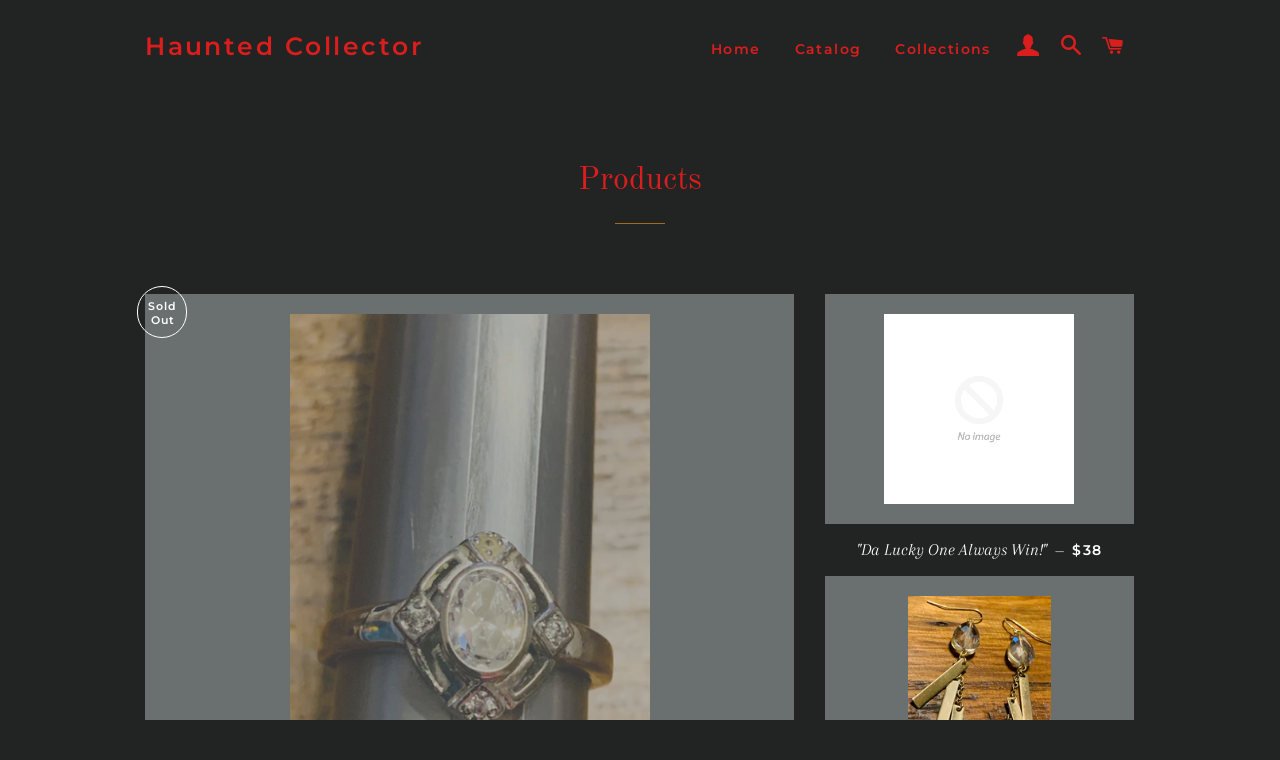

--- FILE ---
content_type: text/html; charset=utf-8
request_url: https://www.hauntedcollector.net/collections/all
body_size: 15253
content:
<!doctype html>
<html class="no-js" lang="en">
<head>

  <!-- Basic page needs ================================================== -->
  <meta charset="utf-8">
  <meta http-equiv="X-UA-Compatible" content="IE=edge,chrome=1">

  

  <!-- Title and description ================================================== -->
  <title>
  Products &ndash; Haunted Collector
  </title>

  

  <!-- Helpers ================================================== -->
  <!-- /snippets/social-meta-tags.liquid -->




<meta property="og:site_name" content="Haunted Collector">
<meta property="og:url" content="https://www.hauntedcollector.net/collections/all">
<meta property="og:title" content="Products">
<meta property="og:type" content="product.group">
<meta property="og:description" content="Haunted Jewelry and Collectibles.  Paranormal Jewelry, Estate Jewelry, Good Luck Jewelry, Love Jewelry.  ">





<meta name="twitter:card" content="summary_large_image">
<meta name="twitter:title" content="Products">
<meta name="twitter:description" content="Haunted Jewelry and Collectibles.  Paranormal Jewelry, Estate Jewelry, Good Luck Jewelry, Love Jewelry.  ">

  <link rel="canonical" href="https://www.hauntedcollector.net/collections/all">
  <meta name="viewport" content="width=device-width,initial-scale=1,shrink-to-fit=no">
  <meta name="theme-color" content="#a26b25">

  <!-- CSS ================================================== -->
  <link href="//www.hauntedcollector.net/cdn/shop/t/2/assets/timber.scss.css?v=20744301600369349751759259314" rel="stylesheet" type="text/css" media="all" />
  <link href="//www.hauntedcollector.net/cdn/shop/t/2/assets/theme.scss.css?v=76350477123701736651759259313" rel="stylesheet" type="text/css" media="all" />

  <!-- Sections ================================================== -->
  <script>
    window.theme = window.theme || {};
    theme.strings = {
      zoomClose: "Close (Esc)",
      zoomPrev: "Previous (Left arrow key)",
      zoomNext: "Next (Right arrow key)",
      moneyFormat: "${{amount}}",
      addressError: "Error looking up that address",
      addressNoResults: "No results for that address",
      addressQueryLimit: "You have exceeded the Google API usage limit. Consider upgrading to a \u003ca href=\"https:\/\/developers.google.com\/maps\/premium\/usage-limits\"\u003ePremium Plan\u003c\/a\u003e.",
      authError: "There was a problem authenticating your Google Maps account.",
      cartEmpty: "Your cart is currently empty.",
      cartCookie: "Enable cookies to use the shopping cart",
      cartSavings: "You're saving [savings]"
    };
    theme.settings = {
      cartType: "drawer",
      gridType: "collage"
    };
  </script>

  <script src="//www.hauntedcollector.net/cdn/shop/t/2/assets/jquery-2.2.3.min.js?v=58211863146907186831568143161" type="text/javascript"></script>

  <script src="//www.hauntedcollector.net/cdn/shop/t/2/assets/lazysizes.min.js?v=155223123402716617051568143161" async="async"></script>

  <script src="//www.hauntedcollector.net/cdn/shop/t/2/assets/theme.js?v=106481176913890335271568143169" defer="defer"></script>

  <!-- Header hook for plugins ================================================== -->
  <script>window.performance && window.performance.mark && window.performance.mark('shopify.content_for_header.start');</script><meta id="shopify-digital-wallet" name="shopify-digital-wallet" content="/26868645967/digital_wallets/dialog">
<meta name="shopify-checkout-api-token" content="7cfd99180b69d2f91094aa831ded7140">
<meta id="in-context-paypal-metadata" data-shop-id="26868645967" data-venmo-supported="true" data-environment="production" data-locale="en_US" data-paypal-v4="true" data-currency="USD">
<link rel="alternate" type="application/atom+xml" title="Feed" href="/collections/all.atom" />
<link rel="next" href="/collections/all?page=2">
<script async="async" src="/checkouts/internal/preloads.js?locale=en-US"></script>
<script id="shopify-features" type="application/json">{"accessToken":"7cfd99180b69d2f91094aa831ded7140","betas":["rich-media-storefront-analytics"],"domain":"www.hauntedcollector.net","predictiveSearch":true,"shopId":26868645967,"locale":"en"}</script>
<script>var Shopify = Shopify || {};
Shopify.shop = "haunted-collector.myshopify.com";
Shopify.locale = "en";
Shopify.currency = {"active":"USD","rate":"1.0"};
Shopify.country = "US";
Shopify.theme = {"name":"Brooklyn","id":76632031311,"schema_name":"Brooklyn","schema_version":"13.1.4","theme_store_id":730,"role":"main"};
Shopify.theme.handle = "null";
Shopify.theme.style = {"id":null,"handle":null};
Shopify.cdnHost = "www.hauntedcollector.net/cdn";
Shopify.routes = Shopify.routes || {};
Shopify.routes.root = "/";</script>
<script type="module">!function(o){(o.Shopify=o.Shopify||{}).modules=!0}(window);</script>
<script>!function(o){function n(){var o=[];function n(){o.push(Array.prototype.slice.apply(arguments))}return n.q=o,n}var t=o.Shopify=o.Shopify||{};t.loadFeatures=n(),t.autoloadFeatures=n()}(window);</script>
<script id="shop-js-analytics" type="application/json">{"pageType":"collection"}</script>
<script defer="defer" async type="module" src="//www.hauntedcollector.net/cdn/shopifycloud/shop-js/modules/v2/client.init-shop-cart-sync_C5BV16lS.en.esm.js"></script>
<script defer="defer" async type="module" src="//www.hauntedcollector.net/cdn/shopifycloud/shop-js/modules/v2/chunk.common_CygWptCX.esm.js"></script>
<script type="module">
  await import("//www.hauntedcollector.net/cdn/shopifycloud/shop-js/modules/v2/client.init-shop-cart-sync_C5BV16lS.en.esm.js");
await import("//www.hauntedcollector.net/cdn/shopifycloud/shop-js/modules/v2/chunk.common_CygWptCX.esm.js");

  window.Shopify.SignInWithShop?.initShopCartSync?.({"fedCMEnabled":true,"windoidEnabled":true});

</script>
<script id="__st">var __st={"a":26868645967,"offset":-18000,"reqid":"5cb7ed00-7599-415e-b132-bffaef0e3c87-1768726096","pageurl":"www.hauntedcollector.net\/collections\/all","u":"e1cf20194854","p":"collection"};</script>
<script>window.ShopifyPaypalV4VisibilityTracking = true;</script>
<script id="captcha-bootstrap">!function(){'use strict';const t='contact',e='account',n='new_comment',o=[[t,t],['blogs',n],['comments',n],[t,'customer']],c=[[e,'customer_login'],[e,'guest_login'],[e,'recover_customer_password'],[e,'create_customer']],r=t=>t.map((([t,e])=>`form[action*='/${t}']:not([data-nocaptcha='true']) input[name='form_type'][value='${e}']`)).join(','),a=t=>()=>t?[...document.querySelectorAll(t)].map((t=>t.form)):[];function s(){const t=[...o],e=r(t);return a(e)}const i='password',u='form_key',d=['recaptcha-v3-token','g-recaptcha-response','h-captcha-response',i],f=()=>{try{return window.sessionStorage}catch{return}},m='__shopify_v',_=t=>t.elements[u];function p(t,e,n=!1){try{const o=window.sessionStorage,c=JSON.parse(o.getItem(e)),{data:r}=function(t){const{data:e,action:n}=t;return t[m]||n?{data:e,action:n}:{data:t,action:n}}(c);for(const[e,n]of Object.entries(r))t.elements[e]&&(t.elements[e].value=n);n&&o.removeItem(e)}catch(o){console.error('form repopulation failed',{error:o})}}const l='form_type',E='cptcha';function T(t){t.dataset[E]=!0}const w=window,h=w.document,L='Shopify',v='ce_forms',y='captcha';let A=!1;((t,e)=>{const n=(g='f06e6c50-85a8-45c8-87d0-21a2b65856fe',I='https://cdn.shopify.com/shopifycloud/storefront-forms-hcaptcha/ce_storefront_forms_captcha_hcaptcha.v1.5.2.iife.js',D={infoText:'Protected by hCaptcha',privacyText:'Privacy',termsText:'Terms'},(t,e,n)=>{const o=w[L][v],c=o.bindForm;if(c)return c(t,g,e,D).then(n);var r;o.q.push([[t,g,e,D],n]),r=I,A||(h.body.append(Object.assign(h.createElement('script'),{id:'captcha-provider',async:!0,src:r})),A=!0)});var g,I,D;w[L]=w[L]||{},w[L][v]=w[L][v]||{},w[L][v].q=[],w[L][y]=w[L][y]||{},w[L][y].protect=function(t,e){n(t,void 0,e),T(t)},Object.freeze(w[L][y]),function(t,e,n,w,h,L){const[v,y,A,g]=function(t,e,n){const i=e?o:[],u=t?c:[],d=[...i,...u],f=r(d),m=r(i),_=r(d.filter((([t,e])=>n.includes(e))));return[a(f),a(m),a(_),s()]}(w,h,L),I=t=>{const e=t.target;return e instanceof HTMLFormElement?e:e&&e.form},D=t=>v().includes(t);t.addEventListener('submit',(t=>{const e=I(t);if(!e)return;const n=D(e)&&!e.dataset.hcaptchaBound&&!e.dataset.recaptchaBound,o=_(e),c=g().includes(e)&&(!o||!o.value);(n||c)&&t.preventDefault(),c&&!n&&(function(t){try{if(!f())return;!function(t){const e=f();if(!e)return;const n=_(t);if(!n)return;const o=n.value;o&&e.removeItem(o)}(t);const e=Array.from(Array(32),(()=>Math.random().toString(36)[2])).join('');!function(t,e){_(t)||t.append(Object.assign(document.createElement('input'),{type:'hidden',name:u})),t.elements[u].value=e}(t,e),function(t,e){const n=f();if(!n)return;const o=[...t.querySelectorAll(`input[type='${i}']`)].map((({name:t})=>t)),c=[...d,...o],r={};for(const[a,s]of new FormData(t).entries())c.includes(a)||(r[a]=s);n.setItem(e,JSON.stringify({[m]:1,action:t.action,data:r}))}(t,e)}catch(e){console.error('failed to persist form',e)}}(e),e.submit())}));const S=(t,e)=>{t&&!t.dataset[E]&&(n(t,e.some((e=>e===t))),T(t))};for(const o of['focusin','change'])t.addEventListener(o,(t=>{const e=I(t);D(e)&&S(e,y())}));const B=e.get('form_key'),M=e.get(l),P=B&&M;t.addEventListener('DOMContentLoaded',(()=>{const t=y();if(P)for(const e of t)e.elements[l].value===M&&p(e,B);[...new Set([...A(),...v().filter((t=>'true'===t.dataset.shopifyCaptcha))])].forEach((e=>S(e,t)))}))}(h,new URLSearchParams(w.location.search),n,t,e,['guest_login'])})(!0,!0)}();</script>
<script integrity="sha256-4kQ18oKyAcykRKYeNunJcIwy7WH5gtpwJnB7kiuLZ1E=" data-source-attribution="shopify.loadfeatures" defer="defer" src="//www.hauntedcollector.net/cdn/shopifycloud/storefront/assets/storefront/load_feature-a0a9edcb.js" crossorigin="anonymous"></script>
<script data-source-attribution="shopify.dynamic_checkout.dynamic.init">var Shopify=Shopify||{};Shopify.PaymentButton=Shopify.PaymentButton||{isStorefrontPortableWallets:!0,init:function(){window.Shopify.PaymentButton.init=function(){};var t=document.createElement("script");t.src="https://www.hauntedcollector.net/cdn/shopifycloud/portable-wallets/latest/portable-wallets.en.js",t.type="module",document.head.appendChild(t)}};
</script>
<script data-source-attribution="shopify.dynamic_checkout.buyer_consent">
  function portableWalletsHideBuyerConsent(e){var t=document.getElementById("shopify-buyer-consent"),n=document.getElementById("shopify-subscription-policy-button");t&&n&&(t.classList.add("hidden"),t.setAttribute("aria-hidden","true"),n.removeEventListener("click",e))}function portableWalletsShowBuyerConsent(e){var t=document.getElementById("shopify-buyer-consent"),n=document.getElementById("shopify-subscription-policy-button");t&&n&&(t.classList.remove("hidden"),t.removeAttribute("aria-hidden"),n.addEventListener("click",e))}window.Shopify?.PaymentButton&&(window.Shopify.PaymentButton.hideBuyerConsent=portableWalletsHideBuyerConsent,window.Shopify.PaymentButton.showBuyerConsent=portableWalletsShowBuyerConsent);
</script>
<script data-source-attribution="shopify.dynamic_checkout.cart.bootstrap">document.addEventListener("DOMContentLoaded",(function(){function t(){return document.querySelector("shopify-accelerated-checkout-cart, shopify-accelerated-checkout")}if(t())Shopify.PaymentButton.init();else{new MutationObserver((function(e,n){t()&&(Shopify.PaymentButton.init(),n.disconnect())})).observe(document.body,{childList:!0,subtree:!0})}}));
</script>
<link id="shopify-accelerated-checkout-styles" rel="stylesheet" media="screen" href="https://www.hauntedcollector.net/cdn/shopifycloud/portable-wallets/latest/accelerated-checkout-backwards-compat.css" crossorigin="anonymous">
<style id="shopify-accelerated-checkout-cart">
        #shopify-buyer-consent {
  margin-top: 1em;
  display: inline-block;
  width: 100%;
}

#shopify-buyer-consent.hidden {
  display: none;
}

#shopify-subscription-policy-button {
  background: none;
  border: none;
  padding: 0;
  text-decoration: underline;
  font-size: inherit;
  cursor: pointer;
}

#shopify-subscription-policy-button::before {
  box-shadow: none;
}

      </style>

<script>window.performance && window.performance.mark && window.performance.mark('shopify.content_for_header.end');</script>

  <script src="//www.hauntedcollector.net/cdn/shop/t/2/assets/modernizr.min.js?v=21391054748206432451568143161" type="text/javascript"></script>

  
  

<link href="https://monorail-edge.shopifysvc.com" rel="dns-prefetch">
<script>(function(){if ("sendBeacon" in navigator && "performance" in window) {try {var session_token_from_headers = performance.getEntriesByType('navigation')[0].serverTiming.find(x => x.name == '_s').description;} catch {var session_token_from_headers = undefined;}var session_cookie_matches = document.cookie.match(/_shopify_s=([^;]*)/);var session_token_from_cookie = session_cookie_matches && session_cookie_matches.length === 2 ? session_cookie_matches[1] : "";var session_token = session_token_from_headers || session_token_from_cookie || "";function handle_abandonment_event(e) {var entries = performance.getEntries().filter(function(entry) {return /monorail-edge.shopifysvc.com/.test(entry.name);});if (!window.abandonment_tracked && entries.length === 0) {window.abandonment_tracked = true;var currentMs = Date.now();var navigation_start = performance.timing.navigationStart;var payload = {shop_id: 26868645967,url: window.location.href,navigation_start,duration: currentMs - navigation_start,session_token,page_type: "collection"};window.navigator.sendBeacon("https://monorail-edge.shopifysvc.com/v1/produce", JSON.stringify({schema_id: "online_store_buyer_site_abandonment/1.1",payload: payload,metadata: {event_created_at_ms: currentMs,event_sent_at_ms: currentMs}}));}}window.addEventListener('pagehide', handle_abandonment_event);}}());</script>
<script id="web-pixels-manager-setup">(function e(e,d,r,n,o){if(void 0===o&&(o={}),!Boolean(null===(a=null===(i=window.Shopify)||void 0===i?void 0:i.analytics)||void 0===a?void 0:a.replayQueue)){var i,a;window.Shopify=window.Shopify||{};var t=window.Shopify;t.analytics=t.analytics||{};var s=t.analytics;s.replayQueue=[],s.publish=function(e,d,r){return s.replayQueue.push([e,d,r]),!0};try{self.performance.mark("wpm:start")}catch(e){}var l=function(){var e={modern:/Edge?\/(1{2}[4-9]|1[2-9]\d|[2-9]\d{2}|\d{4,})\.\d+(\.\d+|)|Firefox\/(1{2}[4-9]|1[2-9]\d|[2-9]\d{2}|\d{4,})\.\d+(\.\d+|)|Chrom(ium|e)\/(9{2}|\d{3,})\.\d+(\.\d+|)|(Maci|X1{2}).+ Version\/(15\.\d+|(1[6-9]|[2-9]\d|\d{3,})\.\d+)([,.]\d+|)( \(\w+\)|)( Mobile\/\w+|) Safari\/|Chrome.+OPR\/(9{2}|\d{3,})\.\d+\.\d+|(CPU[ +]OS|iPhone[ +]OS|CPU[ +]iPhone|CPU IPhone OS|CPU iPad OS)[ +]+(15[._]\d+|(1[6-9]|[2-9]\d|\d{3,})[._]\d+)([._]\d+|)|Android:?[ /-](13[3-9]|1[4-9]\d|[2-9]\d{2}|\d{4,})(\.\d+|)(\.\d+|)|Android.+Firefox\/(13[5-9]|1[4-9]\d|[2-9]\d{2}|\d{4,})\.\d+(\.\d+|)|Android.+Chrom(ium|e)\/(13[3-9]|1[4-9]\d|[2-9]\d{2}|\d{4,})\.\d+(\.\d+|)|SamsungBrowser\/([2-9]\d|\d{3,})\.\d+/,legacy:/Edge?\/(1[6-9]|[2-9]\d|\d{3,})\.\d+(\.\d+|)|Firefox\/(5[4-9]|[6-9]\d|\d{3,})\.\d+(\.\d+|)|Chrom(ium|e)\/(5[1-9]|[6-9]\d|\d{3,})\.\d+(\.\d+|)([\d.]+$|.*Safari\/(?![\d.]+ Edge\/[\d.]+$))|(Maci|X1{2}).+ Version\/(10\.\d+|(1[1-9]|[2-9]\d|\d{3,})\.\d+)([,.]\d+|)( \(\w+\)|)( Mobile\/\w+|) Safari\/|Chrome.+OPR\/(3[89]|[4-9]\d|\d{3,})\.\d+\.\d+|(CPU[ +]OS|iPhone[ +]OS|CPU[ +]iPhone|CPU IPhone OS|CPU iPad OS)[ +]+(10[._]\d+|(1[1-9]|[2-9]\d|\d{3,})[._]\d+)([._]\d+|)|Android:?[ /-](13[3-9]|1[4-9]\d|[2-9]\d{2}|\d{4,})(\.\d+|)(\.\d+|)|Mobile Safari.+OPR\/([89]\d|\d{3,})\.\d+\.\d+|Android.+Firefox\/(13[5-9]|1[4-9]\d|[2-9]\d{2}|\d{4,})\.\d+(\.\d+|)|Android.+Chrom(ium|e)\/(13[3-9]|1[4-9]\d|[2-9]\d{2}|\d{4,})\.\d+(\.\d+|)|Android.+(UC? ?Browser|UCWEB|U3)[ /]?(15\.([5-9]|\d{2,})|(1[6-9]|[2-9]\d|\d{3,})\.\d+)\.\d+|SamsungBrowser\/(5\.\d+|([6-9]|\d{2,})\.\d+)|Android.+MQ{2}Browser\/(14(\.(9|\d{2,})|)|(1[5-9]|[2-9]\d|\d{3,})(\.\d+|))(\.\d+|)|K[Aa][Ii]OS\/(3\.\d+|([4-9]|\d{2,})\.\d+)(\.\d+|)/},d=e.modern,r=e.legacy,n=navigator.userAgent;return n.match(d)?"modern":n.match(r)?"legacy":"unknown"}(),u="modern"===l?"modern":"legacy",c=(null!=n?n:{modern:"",legacy:""})[u],f=function(e){return[e.baseUrl,"/wpm","/b",e.hashVersion,"modern"===e.buildTarget?"m":"l",".js"].join("")}({baseUrl:d,hashVersion:r,buildTarget:u}),m=function(e){var d=e.version,r=e.bundleTarget,n=e.surface,o=e.pageUrl,i=e.monorailEndpoint;return{emit:function(e){var a=e.status,t=e.errorMsg,s=(new Date).getTime(),l=JSON.stringify({metadata:{event_sent_at_ms:s},events:[{schema_id:"web_pixels_manager_load/3.1",payload:{version:d,bundle_target:r,page_url:o,status:a,surface:n,error_msg:t},metadata:{event_created_at_ms:s}}]});if(!i)return console&&console.warn&&console.warn("[Web Pixels Manager] No Monorail endpoint provided, skipping logging."),!1;try{return self.navigator.sendBeacon.bind(self.navigator)(i,l)}catch(e){}var u=new XMLHttpRequest;try{return u.open("POST",i,!0),u.setRequestHeader("Content-Type","text/plain"),u.send(l),!0}catch(e){return console&&console.warn&&console.warn("[Web Pixels Manager] Got an unhandled error while logging to Monorail."),!1}}}}({version:r,bundleTarget:l,surface:e.surface,pageUrl:self.location.href,monorailEndpoint:e.monorailEndpoint});try{o.browserTarget=l,function(e){var d=e.src,r=e.async,n=void 0===r||r,o=e.onload,i=e.onerror,a=e.sri,t=e.scriptDataAttributes,s=void 0===t?{}:t,l=document.createElement("script"),u=document.querySelector("head"),c=document.querySelector("body");if(l.async=n,l.src=d,a&&(l.integrity=a,l.crossOrigin="anonymous"),s)for(var f in s)if(Object.prototype.hasOwnProperty.call(s,f))try{l.dataset[f]=s[f]}catch(e){}if(o&&l.addEventListener("load",o),i&&l.addEventListener("error",i),u)u.appendChild(l);else{if(!c)throw new Error("Did not find a head or body element to append the script");c.appendChild(l)}}({src:f,async:!0,onload:function(){if(!function(){var e,d;return Boolean(null===(d=null===(e=window.Shopify)||void 0===e?void 0:e.analytics)||void 0===d?void 0:d.initialized)}()){var d=window.webPixelsManager.init(e)||void 0;if(d){var r=window.Shopify.analytics;r.replayQueue.forEach((function(e){var r=e[0],n=e[1],o=e[2];d.publishCustomEvent(r,n,o)})),r.replayQueue=[],r.publish=d.publishCustomEvent,r.visitor=d.visitor,r.initialized=!0}}},onerror:function(){return m.emit({status:"failed",errorMsg:"".concat(f," has failed to load")})},sri:function(e){var d=/^sha384-[A-Za-z0-9+/=]+$/;return"string"==typeof e&&d.test(e)}(c)?c:"",scriptDataAttributes:o}),m.emit({status:"loading"})}catch(e){m.emit({status:"failed",errorMsg:(null==e?void 0:e.message)||"Unknown error"})}}})({shopId: 26868645967,storefrontBaseUrl: "https://www.hauntedcollector.net",extensionsBaseUrl: "https://extensions.shopifycdn.com/cdn/shopifycloud/web-pixels-manager",monorailEndpoint: "https://monorail-edge.shopifysvc.com/unstable/produce_batch",surface: "storefront-renderer",enabledBetaFlags: ["2dca8a86"],webPixelsConfigList: [{"id":"shopify-app-pixel","configuration":"{}","eventPayloadVersion":"v1","runtimeContext":"STRICT","scriptVersion":"0450","apiClientId":"shopify-pixel","type":"APP","privacyPurposes":["ANALYTICS","MARKETING"]},{"id":"shopify-custom-pixel","eventPayloadVersion":"v1","runtimeContext":"LAX","scriptVersion":"0450","apiClientId":"shopify-pixel","type":"CUSTOM","privacyPurposes":["ANALYTICS","MARKETING"]}],isMerchantRequest: false,initData: {"shop":{"name":"Haunted Collector","paymentSettings":{"currencyCode":"USD"},"myshopifyDomain":"haunted-collector.myshopify.com","countryCode":"US","storefrontUrl":"https:\/\/www.hauntedcollector.net"},"customer":null,"cart":null,"checkout":null,"productVariants":[],"purchasingCompany":null},},"https://www.hauntedcollector.net/cdn","fcfee988w5aeb613cpc8e4bc33m6693e112",{"modern":"","legacy":""},{"shopId":"26868645967","storefrontBaseUrl":"https:\/\/www.hauntedcollector.net","extensionBaseUrl":"https:\/\/extensions.shopifycdn.com\/cdn\/shopifycloud\/web-pixels-manager","surface":"storefront-renderer","enabledBetaFlags":"[\"2dca8a86\"]","isMerchantRequest":"false","hashVersion":"fcfee988w5aeb613cpc8e4bc33m6693e112","publish":"custom","events":"[[\"page_viewed\",{}],[\"collection_viewed\",{\"collection\":{\"id\":\"\",\"title\":\"Products\",\"productVariants\":[{\"price\":{\"amount\":38.0,\"currencyCode\":\"USD\"},\"product\":{\"title\":\"\\\"Alien Egg\\\" From Area 51 (ring)\",\"vendor\":\"Haunted Collector\",\"id\":\"4733446651983\",\"untranslatedTitle\":\"\\\"Alien Egg\\\" From Area 51 (ring)\",\"url\":\"\/products\/alien-egg-from-area-51-ring\",\"type\":\"Alien Technology\"},\"id\":\"32440480956495\",\"image\":{\"src\":\"\/\/www.hauntedcollector.net\/cdn\/shop\/products\/IMG_8820_1a01a634-f070-4cd3-8a91-602cbfbd8922.jpg?v=1594858337\"},\"sku\":\"7162004\",\"title\":\"Default Title\",\"untranslatedTitle\":\"Default Title\"},{\"price\":{\"amount\":38.0,\"currencyCode\":\"USD\"},\"product\":{\"title\":\"\\\"Da Lucky One Always Win!\\\"\",\"vendor\":\"Haunted Collector\",\"id\":\"4443521253455\",\"untranslatedTitle\":\"\\\"Da Lucky One Always Win!\\\"\",\"url\":\"\/products\/da-lucky-one-always-win\",\"type\":\"ancient luck magic\"},\"id\":\"31654106660943\",\"image\":null,\"sku\":\"132201\",\"title\":\"Default Title\",\"untranslatedTitle\":\"Default Title\"},{\"price\":{\"amount\":38.0,\"currencyCode\":\"USD\"},\"product\":{\"title\":\"\\\"Hater Blockers\\\"\",\"vendor\":\"Haunted Collector\",\"id\":\"4790964912207\",\"untranslatedTitle\":\"\\\"Hater Blockers\\\"\",\"url\":\"\/products\/hater-blockers\",\"type\":\"healing energies\"},\"id\":\"32599509827663\",\"image\":{\"src\":\"\/\/www.hauntedcollector.net\/cdn\/shop\/products\/IMG_1360_d25a70bd-1857-4a3d-bff1-a2a04132dce9.jpg?v=1600381286\"},\"sku\":\"972079\",\"title\":\"Default Title\",\"untranslatedTitle\":\"Default Title\"},{\"price\":{\"amount\":300.0,\"currencyCode\":\"USD\"},\"product\":{\"title\":\"\\\"I AM\\\" UNIVERSAL POWER PIECES (CREATE YOUR OWN)\",\"vendor\":\"hauntedcuriosities.com\",\"id\":\"4115902824527\",\"untranslatedTitle\":\"\\\"I AM\\\" UNIVERSAL POWER PIECES (CREATE YOUR OWN)\",\"url\":\"\/products\/051512044\",\"type\":\"migration\"},\"id\":\"30196083163215\",\"image\":null,\"sku\":\"132202\",\"title\":\"Default Title\",\"untranslatedTitle\":\"Default Title\"},{\"price\":{\"amount\":105.0,\"currencyCode\":\"USD\"},\"product\":{\"title\":\"\\\"Missing\\\" Humans\",\"vendor\":\"hauntedcuriosities.com\",\"id\":\"4114161631311\",\"untranslatedTitle\":\"\\\"Missing\\\" Humans\",\"url\":\"\/products\/061013011\",\"type\":\"migration\"},\"id\":\"30186425909327\",\"image\":null,\"sku\":\"132203\",\"title\":\"Default Title\",\"untranslatedTitle\":\"Default Title\"},{\"price\":{\"amount\":257.77,\"currencyCode\":\"USD\"},\"product\":{\"title\":\"\\\"Obeah and submit\\\"\",\"vendor\":\"hauntedcuriosities.com\",\"id\":\"4114294145103\",\"untranslatedTitle\":\"\\\"Obeah and submit\\\"\",\"url\":\"\/products\/71012012\",\"type\":\"migration\"},\"id\":\"30186989191247\",\"image\":null,\"sku\":\"132204\",\"title\":\"Default Title\",\"untranslatedTitle\":\"Default Title\"},{\"price\":{\"amount\":777.77,\"currencyCode\":\"USD\"},\"product\":{\"title\":\"\\\"SISTERS\\\" UNITY OF THE ILLUMINATI\",\"vendor\":\"hauntedcuriosities.com\",\"id\":\"4114275303503\",\"untranslatedTitle\":\"\\\"SISTERS\\\" UNITY OF THE ILLUMINATI\",\"url\":\"\/products\/11121234\",\"type\":\"migration\"},\"id\":\"30186925064271\",\"image\":null,\"sku\":\"132205\",\"title\":\"Default Title\",\"untranslatedTitle\":\"Default Title\"},{\"price\":{\"amount\":305.0,\"currencyCode\":\"USD\"},\"product\":{\"title\":\"10,000 AGES, 10,000 SOULS\",\"vendor\":\"hauntedcuriosities.com\",\"id\":\"4114215469135\",\"untranslatedTitle\":\"10,000 AGES, 10,000 SOULS\",\"url\":\"\/products\/03111505\",\"type\":\"migration\"},\"id\":\"30186665607247\",\"image\":null,\"sku\":\"132207\",\"title\":\"Default Title\",\"untranslatedTitle\":\"Default Title\"},{\"price\":{\"amount\":38.0,\"currencyCode\":\"USD\"},\"product\":{\"title\":\"11 Blessings for Love\",\"vendor\":\"Haunted Collector\",\"id\":\"6565029544015\",\"untranslatedTitle\":\"11 Blessings for Love\",\"url\":\"\/products\/11-blessings-for-love\",\"type\":\"Love and love spells\"},\"id\":\"39355862089807\",\"image\":{\"src\":\"\/\/www.hauntedcollector.net\/cdn\/shop\/products\/IMG_20210507_210827_04.jpg?v=1620455908\"},\"sku\":\"562122\",\"title\":\"Default Title\",\"untranslatedTitle\":\"Default Title\"},{\"price\":{\"amount\":137.32,\"currencyCode\":\"USD\"},\"product\":{\"title\":\"11 Eyes of Voodoo Magic\",\"vendor\":\"Haunted Collector\",\"id\":\"4491043242063\",\"untranslatedTitle\":\"11 Eyes of Voodoo Magic\",\"url\":\"\/products\/11-eyes-of-voodoo-magic\",\"type\":\"Voodoo Magic and Spells\"},\"id\":\"31846459211855\",\"image\":{\"src\":\"\/\/www.hauntedcollector.net\/cdn\/shop\/products\/IMG_2037.jpg?v=1583365092\"},\"sku\":\"342010\",\"title\":\"Default Title\",\"untranslatedTitle\":\"Default Title\"},{\"price\":{\"amount\":300.0,\"currencyCode\":\"USD\"},\"product\":{\"title\":\"11 is a Charm\",\"vendor\":\"hauntedcuriosities.com\",\"id\":\"4115852591183\",\"untranslatedTitle\":\"11 is a Charm\",\"url\":\"\/products\/31116025\",\"type\":\"migration\"},\"id\":\"30195905658959\",\"image\":{\"src\":\"\/\/www.hauntedcollector.net\/cdn\/shop\/products\/20160318_180033.jpg?v=1568994281\"},\"sku\":\"31116025\",\"title\":\"Default Title\",\"untranslatedTitle\":\"Default Title\"},{\"price\":{\"amount\":555.55,\"currencyCode\":\"USD\"},\"product\":{\"title\":\"11 Universes of Divine Power\",\"vendor\":\"Haunted Collector\",\"id\":\"4817936711759\",\"untranslatedTitle\":\"11 Universes of Divine Power\",\"url\":\"\/products\/11-universes-of-divine-power\",\"type\":\"DIVINE MAGIC\"},\"id\":\"32682615177295\",\"image\":{\"src\":\"\/\/www.hauntedcollector.net\/cdn\/shop\/products\/IMG_2544.jpg?v=1603755548\"},\"sku\":\"10302021\",\"title\":\"Default Title\",\"untranslatedTitle\":\"Default Title\"}]}}]]"});</script><script>
  window.ShopifyAnalytics = window.ShopifyAnalytics || {};
  window.ShopifyAnalytics.meta = window.ShopifyAnalytics.meta || {};
  window.ShopifyAnalytics.meta.currency = 'USD';
  var meta = {"products":[{"id":4733446651983,"gid":"gid:\/\/shopify\/Product\/4733446651983","vendor":"Haunted Collector","type":"Alien Technology","handle":"alien-egg-from-area-51-ring","variants":[{"id":32440480956495,"price":3800,"name":"\"Alien Egg\" From Area 51 (ring)","public_title":null,"sku":"7162004"}],"remote":false},{"id":4443521253455,"gid":"gid:\/\/shopify\/Product\/4443521253455","vendor":"Haunted Collector","type":"ancient luck magic","handle":"da-lucky-one-always-win","variants":[{"id":31654106660943,"price":3800,"name":"\"Da Lucky One Always Win!\"","public_title":null,"sku":"132201"}],"remote":false},{"id":4790964912207,"gid":"gid:\/\/shopify\/Product\/4790964912207","vendor":"Haunted Collector","type":"healing energies","handle":"hater-blockers","variants":[{"id":32599509827663,"price":3800,"name":"\"Hater Blockers\"","public_title":null,"sku":"972079"}],"remote":false},{"id":4115902824527,"gid":"gid:\/\/shopify\/Product\/4115902824527","vendor":"hauntedcuriosities.com","type":"migration","handle":"051512044","variants":[{"id":30196083163215,"price":30000,"name":"\"I AM\" UNIVERSAL POWER PIECES (CREATE YOUR OWN)","public_title":null,"sku":"132202"}],"remote":false},{"id":4114161631311,"gid":"gid:\/\/shopify\/Product\/4114161631311","vendor":"hauntedcuriosities.com","type":"migration","handle":"061013011","variants":[{"id":30186425909327,"price":10500,"name":"\"Missing\" Humans","public_title":null,"sku":"132203"}],"remote":false},{"id":4114294145103,"gid":"gid:\/\/shopify\/Product\/4114294145103","vendor":"hauntedcuriosities.com","type":"migration","handle":"71012012","variants":[{"id":30186989191247,"price":25777,"name":"\"Obeah and submit\"","public_title":null,"sku":"132204"}],"remote":false},{"id":4114275303503,"gid":"gid:\/\/shopify\/Product\/4114275303503","vendor":"hauntedcuriosities.com","type":"migration","handle":"11121234","variants":[{"id":30186925064271,"price":77777,"name":"\"SISTERS\" UNITY OF THE ILLUMINATI","public_title":null,"sku":"132205"}],"remote":false},{"id":4114215469135,"gid":"gid:\/\/shopify\/Product\/4114215469135","vendor":"hauntedcuriosities.com","type":"migration","handle":"03111505","variants":[{"id":30186665607247,"price":30500,"name":"10,000 AGES, 10,000 SOULS","public_title":null,"sku":"132207"}],"remote":false},{"id":6565029544015,"gid":"gid:\/\/shopify\/Product\/6565029544015","vendor":"Haunted Collector","type":"Love and love spells","handle":"11-blessings-for-love","variants":[{"id":39355862089807,"price":3800,"name":"11 Blessings for Love","public_title":null,"sku":"562122"}],"remote":false},{"id":4491043242063,"gid":"gid:\/\/shopify\/Product\/4491043242063","vendor":"Haunted Collector","type":"Voodoo Magic and Spells","handle":"11-eyes-of-voodoo-magic","variants":[{"id":31846459211855,"price":13732,"name":"11 Eyes of Voodoo Magic","public_title":null,"sku":"342010"}],"remote":false},{"id":4115852591183,"gid":"gid:\/\/shopify\/Product\/4115852591183","vendor":"hauntedcuriosities.com","type":"migration","handle":"31116025","variants":[{"id":30195905658959,"price":30000,"name":"11 is a Charm","public_title":null,"sku":"31116025"}],"remote":false},{"id":4817936711759,"gid":"gid:\/\/shopify\/Product\/4817936711759","vendor":"Haunted Collector","type":"DIVINE MAGIC","handle":"11-universes-of-divine-power","variants":[{"id":32682615177295,"price":55555,"name":"11 Universes of Divine Power","public_title":null,"sku":"10302021"}],"remote":false}],"page":{"pageType":"collection","requestId":"5cb7ed00-7599-415e-b132-bffaef0e3c87-1768726096"}};
  for (var attr in meta) {
    window.ShopifyAnalytics.meta[attr] = meta[attr];
  }
</script>
<script class="analytics">
  (function () {
    var customDocumentWrite = function(content) {
      var jquery = null;

      if (window.jQuery) {
        jquery = window.jQuery;
      } else if (window.Checkout && window.Checkout.$) {
        jquery = window.Checkout.$;
      }

      if (jquery) {
        jquery('body').append(content);
      }
    };

    var hasLoggedConversion = function(token) {
      if (token) {
        return document.cookie.indexOf('loggedConversion=' + token) !== -1;
      }
      return false;
    }

    var setCookieIfConversion = function(token) {
      if (token) {
        var twoMonthsFromNow = new Date(Date.now());
        twoMonthsFromNow.setMonth(twoMonthsFromNow.getMonth() + 2);

        document.cookie = 'loggedConversion=' + token + '; expires=' + twoMonthsFromNow;
      }
    }

    var trekkie = window.ShopifyAnalytics.lib = window.trekkie = window.trekkie || [];
    if (trekkie.integrations) {
      return;
    }
    trekkie.methods = [
      'identify',
      'page',
      'ready',
      'track',
      'trackForm',
      'trackLink'
    ];
    trekkie.factory = function(method) {
      return function() {
        var args = Array.prototype.slice.call(arguments);
        args.unshift(method);
        trekkie.push(args);
        return trekkie;
      };
    };
    for (var i = 0; i < trekkie.methods.length; i++) {
      var key = trekkie.methods[i];
      trekkie[key] = trekkie.factory(key);
    }
    trekkie.load = function(config) {
      trekkie.config = config || {};
      trekkie.config.initialDocumentCookie = document.cookie;
      var first = document.getElementsByTagName('script')[0];
      var script = document.createElement('script');
      script.type = 'text/javascript';
      script.onerror = function(e) {
        var scriptFallback = document.createElement('script');
        scriptFallback.type = 'text/javascript';
        scriptFallback.onerror = function(error) {
                var Monorail = {
      produce: function produce(monorailDomain, schemaId, payload) {
        var currentMs = new Date().getTime();
        var event = {
          schema_id: schemaId,
          payload: payload,
          metadata: {
            event_created_at_ms: currentMs,
            event_sent_at_ms: currentMs
          }
        };
        return Monorail.sendRequest("https://" + monorailDomain + "/v1/produce", JSON.stringify(event));
      },
      sendRequest: function sendRequest(endpointUrl, payload) {
        // Try the sendBeacon API
        if (window && window.navigator && typeof window.navigator.sendBeacon === 'function' && typeof window.Blob === 'function' && !Monorail.isIos12()) {
          var blobData = new window.Blob([payload], {
            type: 'text/plain'
          });

          if (window.navigator.sendBeacon(endpointUrl, blobData)) {
            return true;
          } // sendBeacon was not successful

        } // XHR beacon

        var xhr = new XMLHttpRequest();

        try {
          xhr.open('POST', endpointUrl);
          xhr.setRequestHeader('Content-Type', 'text/plain');
          xhr.send(payload);
        } catch (e) {
          console.log(e);
        }

        return false;
      },
      isIos12: function isIos12() {
        return window.navigator.userAgent.lastIndexOf('iPhone; CPU iPhone OS 12_') !== -1 || window.navigator.userAgent.lastIndexOf('iPad; CPU OS 12_') !== -1;
      }
    };
    Monorail.produce('monorail-edge.shopifysvc.com',
      'trekkie_storefront_load_errors/1.1',
      {shop_id: 26868645967,
      theme_id: 76632031311,
      app_name: "storefront",
      context_url: window.location.href,
      source_url: "//www.hauntedcollector.net/cdn/s/trekkie.storefront.cd680fe47e6c39ca5d5df5f0a32d569bc48c0f27.min.js"});

        };
        scriptFallback.async = true;
        scriptFallback.src = '//www.hauntedcollector.net/cdn/s/trekkie.storefront.cd680fe47e6c39ca5d5df5f0a32d569bc48c0f27.min.js';
        first.parentNode.insertBefore(scriptFallback, first);
      };
      script.async = true;
      script.src = '//www.hauntedcollector.net/cdn/s/trekkie.storefront.cd680fe47e6c39ca5d5df5f0a32d569bc48c0f27.min.js';
      first.parentNode.insertBefore(script, first);
    };
    trekkie.load(
      {"Trekkie":{"appName":"storefront","development":false,"defaultAttributes":{"shopId":26868645967,"isMerchantRequest":null,"themeId":76632031311,"themeCityHash":"14249409494746853991","contentLanguage":"en","currency":"USD","eventMetadataId":"01090f4f-676c-4c72-b480-920b6229a5e1"},"isServerSideCookieWritingEnabled":true,"monorailRegion":"shop_domain","enabledBetaFlags":["65f19447"]},"Session Attribution":{},"S2S":{"facebookCapiEnabled":false,"source":"trekkie-storefront-renderer","apiClientId":580111}}
    );

    var loaded = false;
    trekkie.ready(function() {
      if (loaded) return;
      loaded = true;

      window.ShopifyAnalytics.lib = window.trekkie;

      var originalDocumentWrite = document.write;
      document.write = customDocumentWrite;
      try { window.ShopifyAnalytics.merchantGoogleAnalytics.call(this); } catch(error) {};
      document.write = originalDocumentWrite;

      window.ShopifyAnalytics.lib.page(null,{"pageType":"collection","requestId":"5cb7ed00-7599-415e-b132-bffaef0e3c87-1768726096","shopifyEmitted":true});

      var match = window.location.pathname.match(/checkouts\/(.+)\/(thank_you|post_purchase)/)
      var token = match? match[1]: undefined;
      if (!hasLoggedConversion(token)) {
        setCookieIfConversion(token);
        window.ShopifyAnalytics.lib.track("Viewed Product Category",{"currency":"USD","category":"Collection: all","collectionName":"all","nonInteraction":true},undefined,undefined,{"shopifyEmitted":true});
      }
    });


        var eventsListenerScript = document.createElement('script');
        eventsListenerScript.async = true;
        eventsListenerScript.src = "//www.hauntedcollector.net/cdn/shopifycloud/storefront/assets/shop_events_listener-3da45d37.js";
        document.getElementsByTagName('head')[0].appendChild(eventsListenerScript);

})();</script>
<script
  defer
  src="https://www.hauntedcollector.net/cdn/shopifycloud/perf-kit/shopify-perf-kit-3.0.4.min.js"
  data-application="storefront-renderer"
  data-shop-id="26868645967"
  data-render-region="gcp-us-central1"
  data-page-type="collection"
  data-theme-instance-id="76632031311"
  data-theme-name="Brooklyn"
  data-theme-version="13.1.4"
  data-monorail-region="shop_domain"
  data-resource-timing-sampling-rate="10"
  data-shs="true"
  data-shs-beacon="true"
  data-shs-export-with-fetch="true"
  data-shs-logs-sample-rate="1"
  data-shs-beacon-endpoint="https://www.hauntedcollector.net/api/collect"
></script>
</head>


<body id="products" class="template-collection">

  <div id="shopify-section-header" class="shopify-section"><style>
  .site-header__logo img {
    max-width: 1500px;
  }

  @media screen and (max-width: 768px) {
    .site-header__logo img {
      max-width: 100%;
    }
  }
</style>

<div data-section-id="header" data-section-type="header-section" data-template="collection">
  <div id="NavDrawer" class="drawer drawer--left">
      <div class="drawer__inner drawer-left__inner">

    
      <!-- /snippets/search-bar.liquid -->





<form action="/search" method="get" class="input-group search-bar search-bar--drawer" role="search">
  
  <input type="search" name="q" value="" placeholder="Search our store" class="input-group-field" aria-label="Search our store">
  <span class="input-group-btn">
    <button type="submit" class="btn--secondary icon-fallback-text">
      <span class="icon icon-search" aria-hidden="true"></span>
      <span class="fallback-text">Search</span>
    </button>
  </span>
</form>

    

    <ul class="mobile-nav">
      
        

          <li class="mobile-nav__item">
            <a
              href="/"
              class="mobile-nav__link"
              >
                Home
            </a>
          </li>

        
      
        

          <li class="mobile-nav__item">
            <a
              href="/collections/all"
              class="mobile-nav__link"
              aria-current="page">
                Catalog
            </a>
          </li>

        
      
        

          <li class="mobile-nav__item">
            <a
              href="/collections"
              class="mobile-nav__link"
              >
                Collections
            </a>
          </li>

        
      
      
      <li class="mobile-nav__spacer"></li>

      
      
        
          <li class="mobile-nav__item mobile-nav__item--secondary">
            <a href="/account/login" id="customer_login_link">Log In</a>
          </li>
          <li class="mobile-nav__item mobile-nav__item--secondary">
            <a href="/account/register" id="customer_register_link">Create Account</a>
          </li>
        
      
      
        <li class="mobile-nav__item mobile-nav__item--secondary"><a href="/search">Search</a></li>
      
    </ul>
    <!-- //mobile-nav -->
  </div>


  </div>
  <div class="header-container drawer__header-container">
    <div class="header-wrapper hero__header">
      

      <header class="site-header" role="banner">
        <div class="wrapper">
          <div class="grid--full grid--table">
            <div class="grid__item large--hide large--one-sixth one-quarter">
              <div class="site-nav--open site-nav--mobile">
                <button type="button" class="icon-fallback-text site-nav__link site-nav__link--burger js-drawer-open-button-left" aria-controls="NavDrawer">
                  <span class="burger-icon burger-icon--top"></span>
                  <span class="burger-icon burger-icon--mid"></span>
                  <span class="burger-icon burger-icon--bottom"></span>
                  <span class="fallback-text">Site navigation</span>
                </button>
              </div>
            </div>
            <div class="grid__item large--one-third medium-down--one-half">
              
              
                <div class="h1 site-header__logo large--left" itemscope itemtype="http://schema.org/Organization">
              
                

                
                  <a href="/" itemprop="url">Haunted Collector</a>
                
              
                </div>
              
            </div>
            <nav class="grid__item large--two-thirds large--text-right medium-down--hide" role="navigation">
              
              <!-- begin site-nav -->
              <ul class="site-nav" id="AccessibleNav">
                
                  
                    <li class="site-nav__item">
                      <a
                        href="/"
                        class="site-nav__link"
                        data-meganav-type="child"
                        >
                          Home
                      </a>
                    </li>
                  
                
                  
                    <li class="site-nav__item site-nav--active">
                      <a
                        href="/collections/all"
                        class="site-nav__link"
                        data-meganav-type="child"
                        aria-current="page">
                          Catalog
                      </a>
                    </li>
                  
                
                  
                    <li class="site-nav__item">
                      <a
                        href="/collections"
                        class="site-nav__link"
                        data-meganav-type="child"
                        >
                          Collections
                      </a>
                    </li>
                  
                

                
                
                  <li class="site-nav__item site-nav__expanded-item site-nav__item--compressed">
                    <a class="site-nav__link site-nav__link--icon" href="/account">
                      <span class="icon-fallback-text">
                        <span class="icon icon-customer" aria-hidden="true"></span>
                        <span class="fallback-text">
                          
                            Log In
                          
                        </span>
                      </span>
                    </a>
                  </li>
                

                
                  
                  
                  <li class="site-nav__item site-nav__item--compressed">
                    <a href="/search" class="site-nav__link site-nav__link--icon" data-mfp-src="#SearchModal">
                      <span class="icon-fallback-text">
                        <span class="icon icon-search" aria-hidden="true"></span>
                        <span class="fallback-text">Search</span>
                      </span>
                    </a>
                  </li>
                

                <li class="site-nav__item site-nav__item--compressed">
                  <a href="/cart" class="site-nav__link site-nav__link--icon cart-link js-drawer-open-button-right" aria-controls="CartDrawer">
                    <span class="icon-fallback-text">
                      <span class="icon icon-cart" aria-hidden="true"></span>
                      <span class="fallback-text">Cart</span>
                    </span>
                    <span class="cart-link__bubble"></span>
                  </a>
                </li>

              </ul>
              <!-- //site-nav -->
            </nav>
            <div class="grid__item large--hide one-quarter">
              <div class="site-nav--mobile text-right">
                <a href="/cart" class="site-nav__link cart-link js-drawer-open-button-right" aria-controls="CartDrawer">
                  <span class="icon-fallback-text">
                    <span class="icon icon-cart" aria-hidden="true"></span>
                    <span class="fallback-text">Cart</span>
                  </span>
                  <span class="cart-link__bubble"></span>
                </a>
              </div>
            </div>
          </div>

        </div>
      </header>
    </div>
  </div>
</div>




</div>

  <div id="CartDrawer" class="drawer drawer--right drawer--has-fixed-footer">
    <div class="drawer__fixed-header">
      <div class="drawer__header">
        <div class="drawer__title">Your cart</div>
        <div class="drawer__close">
          <button type="button" class="icon-fallback-text drawer__close-button js-drawer-close">
            <span class="icon icon-x" aria-hidden="true"></span>
            <span class="fallback-text">Close Cart</span>
          </button>
        </div>
      </div>
    </div>
    <div class="drawer__inner">
      <div id="CartContainer" class="drawer__cart"></div>
    </div>
  </div>

  <div id="PageContainer" class="page-container">

    

    <main class="main-content" role="main">
      
        <div class="wrapper">
      
        <!-- /templates/collection.liquid -->


<div id="shopify-section-collection-template" class="shopify-section"><!-- /templates/collection.liquid -->
<div id="CollectionSection" data-section-id="collection-template" data-section-type="collection-template" data-grid-type="collage">
  



<header class="section-header text-center">
  <h1>Products</h1>
  <hr class="hr--small">
  

  <div class="grid--full collection-sorting">
    
  </div>

  
</header>


  <div class="grid grid-collage">
    
    
    
    
    
    
      
















  

  
  

  
    <div class="grid__item collage-grid__row">
      <div class="grid">
  

  
  

  
  <!-- /snippets/product-grid-item.liquid -->














<div class="grid__item grid-product grid__item--large one-whole medium--two-thirds large--two-thirds is-sold-out">
  <div class="grid-product__wrapper">
    <div class="grid-product__image-wrapper">
      <a class="grid-product__image-link grid-product__image-link--loading" href="/collections/all/products/alien-egg-from-area-51-ring" data-image-link>
        
          <style>
  

  @media screen and (min-width: 591px) { 
    .ProductImage-15313485070415 {
      max-width: 360.0px;
      max-height: 480px;
    }
    #ProductImageWrapper-15313485070415 {
      max-width: 360.0px;
    }
   } 

  
    
    @media screen and (max-width: 590px) {
      .ProductImage-15313485070415 {
        max-width: 221.25px;
      }
      #ProductImageWrapper-15313485070415 {
        max-width: 221.25px;
      }
    }
  
</style>

          <div id="ProductImageWrapper-15313485070415" class="product--wrapper">
            <div style="padding-top:133.33333333333334%;">
              <img class="product--image lazyload ProductImage-15313485070415"
                   data-src="//www.hauntedcollector.net/cdn/shop/products/IMG_8820_1a01a634-f070-4cd3-8a91-602cbfbd8922_{width}x.jpg?v=1594858337"
                   data-widths="[180, 370, 590, 740, 900, 1080, 1296, 1512, 1728, 2048]"
                   data-aspectratio="0.75"
                   data-sizes="auto"
                   alt="&quot;Alien Egg&quot; From Area 51 (ring)"
                   data-image>
            </div>
          </div>
          <noscript>
            <img class="grid-product__image" src="//www.hauntedcollector.net/cdn/shop/products/IMG_8820_1a01a634-f070-4cd3-8a91-602cbfbd8922_1024x.jpg?v=1594858337" alt="&quot;Alien Egg&quot; From Area 51 (ring)">
          </noscript>
        
      </a>
      
        <div class="grid-product__sold-out">
          <p>Sold<br /> Out</p>
        </div>
      
    </div>

    <a href="/collections/all/products/alien-egg-from-area-51-ring" class="grid-product__meta">
      <span class="grid-product__title">"Alien Egg" From Area 51 (ring)</span>
      <span class="grid-product__price-wrap">
        <span class="long-dash">—</span>
        <span class="grid-product__price">
          
             <span class="visually-hidden">Regular price</span>
          
          
            $38
          
        </span></span>
      
    </a>
  </div>
</div>


  
  

  

  
  

  
      
















  

  
  

  

  
  

  
  <!-- /snippets/product-grid-item.liquid -->














<div class="grid__item grid-product grid__item--small one-whole medium--one-third large--one-third">
  <div class="grid-product__wrapper">
    <div class="grid-product__image-wrapper">
      <a class="grid-product__image-link" href="/collections/all/products/da-lucky-one-always-win" data-image-link>
        
          <img class="grid-product__image" src="//www.hauntedcollector.net/cdn/shopifycloud/storefront/assets/no-image-2048-a2addb12_1024x.gif" alt="">
        
      </a>
      
    </div>

    <a href="/collections/all/products/da-lucky-one-always-win" class="grid-product__meta">
      <span class="grid-product__title">"Da Lucky One Always Win!"</span>
      <span class="grid-product__price-wrap">
        <span class="long-dash">—</span>
        <span class="grid-product__price">
          
             <span class="visually-hidden">Regular price</span>
          
          
            $38
          
        </span></span>
      
    </a>
  </div>
</div>


  
  

  

  
  

  
      
















  

  
  

  

  
  

  
  <!-- /snippets/product-grid-item.liquid -->














<div class="grid__item grid-product grid__item--small one-whole medium--one-third large--one-third clearfix">
  <div class="grid-product__wrapper">
    <div class="grid-product__image-wrapper">
      <a class="grid-product__image-link grid-product__image-link--loading" href="/collections/all/products/hater-blockers" data-image-link>
        
          <style>
  

  @media screen and (min-width: 591px) { 
    .ProductImage-15664579444815 {
      max-width: 142.5px;
      max-height: 190px;
    }
    #ProductImageWrapper-15664579444815 {
      max-width: 142.5px;
    }
   } 

  
    
    @media screen and (max-width: 590px) {
      .ProductImage-15664579444815 {
        max-width: 221.25px;
      }
      #ProductImageWrapper-15664579444815 {
        max-width: 221.25px;
      }
    }
  
</style>

          <div id="ProductImageWrapper-15664579444815" class="product--wrapper">
            <div style="padding-top:133.33333333333334%;">
              <img class="product--image lazyload ProductImage-15664579444815"
                   data-src="//www.hauntedcollector.net/cdn/shop/products/IMG_1360_d25a70bd-1857-4a3d-bff1-a2a04132dce9_{width}x.jpg?v=1600381286"
                   data-widths="[180, 370, 590, 740, 900, 1080, 1296, 1512, 1728, 2048]"
                   data-aspectratio="0.75"
                   data-sizes="auto"
                   alt="&quot;Hater Blockers&quot;"
                   data-image>
            </div>
          </div>
          <noscript>
            <img class="grid-product__image" src="//www.hauntedcollector.net/cdn/shop/products/IMG_1360_d25a70bd-1857-4a3d-bff1-a2a04132dce9_1024x.jpg?v=1600381286" alt="&quot;Hater Blockers&quot;">
          </noscript>
        
      </a>
      
    </div>

    <a href="/collections/all/products/hater-blockers" class="grid-product__meta">
      <span class="grid-product__title">"Hater Blockers"</span>
      <span class="grid-product__price-wrap">
        <span class="long-dash">—</span>
        <span class="grid-product__price">
          
             <span class="visually-hidden">Regular price</span>
          
          
            $38
          
        </span></span>
      
    </a>
  </div>
</div>


  
  

  
        </div>
      </div>
    <div class="grid__row-separator"></div>
  

  
  

  
      
















  

  
  

  
    <div class="grid__item collage-grid__row">
      <div class="grid">
  

  
  
    <div class="grid__item collage-grid__reverse--wrapper one-whole medium--one-third large--one-third">
      <div class="grid">
  

  
  <!-- /snippets/product-grid-item.liquid -->














<div class="grid__item grid-product grid__item--small one-whole reverse">
  <div class="grid-product__wrapper">
    <div class="grid-product__image-wrapper">
      <a class="grid-product__image-link" href="/collections/all/products/051512044" data-image-link>
        
          <img class="grid-product__image" src="//www.hauntedcollector.net/cdn/shopifycloud/storefront/assets/no-image-2048-a2addb12_1024x.gif" alt="">
        
      </a>
      
    </div>

    <a href="/collections/all/products/051512044" class="grid-product__meta">
      <span class="grid-product__title">"I AM" UNIVERSAL POWER PIECES (CREATE YOUR OWN)</span>
      <span class="grid-product__price-wrap">
        <span class="long-dash">—</span>
        <span class="grid-product__price">
          
             <span class="visually-hidden">Regular price</span>
          
          
            $300
          
        </span></span>
      
    </a>
  </div>
</div>


  
  

  

  
  

  
      
















  

  
  

  

  
  

  
  <!-- /snippets/product-grid-item.liquid -->














<div class="grid__item grid-product grid__item--small one-whole reverse">
  <div class="grid-product__wrapper">
    <div class="grid-product__image-wrapper">
      <a class="grid-product__image-link" href="/collections/all/products/061013011" data-image-link>
        
          <img class="grid-product__image" src="//www.hauntedcollector.net/cdn/shopifycloud/storefront/assets/no-image-2048-a2addb12_1024x.gif" alt="">
        
      </a>
      
    </div>

    <a href="/collections/all/products/061013011" class="grid-product__meta">
      <span class="grid-product__title">"Missing" Humans</span>
      <span class="grid-product__price-wrap">
        <span class="long-dash">—</span>
        <span class="grid-product__price">
          
             <span class="visually-hidden">Regular price</span>
          
          
            $105
          
        </span></span>
      
    </a>
  </div>
</div>


  
  
      </div>
    </div>
  

  

  
  

  
      
















  

  
  

  

  
  

  
  <!-- /snippets/product-grid-item.liquid -->














<div class="grid__item grid-product grid__item--large one-whole medium--two-thirds large--two-thirds reverse clearfix">
  <div class="grid-product__wrapper">
    <div class="grid-product__image-wrapper">
      <a class="grid-product__image-link" href="/collections/all/products/71012012" data-image-link>
        
          <img class="grid-product__image" src="//www.hauntedcollector.net/cdn/shopifycloud/storefront/assets/no-image-2048-a2addb12_1024x.gif" alt="">
        
      </a>
      
    </div>

    <a href="/collections/all/products/71012012" class="grid-product__meta">
      <span class="grid-product__title">"Obeah and submit"</span>
      <span class="grid-product__price-wrap">
        <span class="long-dash">—</span>
        <span class="grid-product__price">
          
             <span class="visually-hidden">Regular price</span>
          
          
            $257.77
          
        </span></span>
      
    </a>
  </div>
</div>


  
  

  
        </div>
      </div>
    <div class="grid__row-separator"></div>
  

  
  

  
      
















  

  
  

  
    <div class="grid__item collage-grid__row">
      <div class="grid">
  

  
  

  
  <!-- /snippets/product-grid-item.liquid -->














<div class="grid__item grid-product grid__item--large one-whole medium--two-thirds large--two-thirds">
  <div class="grid-product__wrapper">
    <div class="grid-product__image-wrapper">
      <a class="grid-product__image-link" href="/collections/all/products/11121234" data-image-link>
        
          <img class="grid-product__image" src="//www.hauntedcollector.net/cdn/shopifycloud/storefront/assets/no-image-2048-a2addb12_1024x.gif" alt="">
        
      </a>
      
    </div>

    <a href="/collections/all/products/11121234" class="grid-product__meta">
      <span class="grid-product__title">"SISTERS" UNITY OF THE ILLUMINATI</span>
      <span class="grid-product__price-wrap">
        <span class="long-dash">—</span>
        <span class="grid-product__price">
          
             <span class="visually-hidden">Regular price</span>
          
          
            $777.77
          
        </span></span>
      
    </a>
  </div>
</div>


  
  

  

  
  

  
      
















  

  
  

  

  
  

  
  <!-- /snippets/product-grid-item.liquid -->














<div class="grid__item grid-product grid__item--small one-whole medium--one-third large--one-third">
  <div class="grid-product__wrapper">
    <div class="grid-product__image-wrapper">
      <a class="grid-product__image-link" href="/collections/all/products/03111505" data-image-link>
        
          <img class="grid-product__image" src="//www.hauntedcollector.net/cdn/shopifycloud/storefront/assets/no-image-2048-a2addb12_1024x.gif" alt="">
        
      </a>
      
    </div>

    <a href="/collections/all/products/03111505" class="grid-product__meta">
      <span class="grid-product__title">10,000 AGES, 10,000 SOULS</span>
      <span class="grid-product__price-wrap">
        <span class="long-dash">—</span>
        <span class="grid-product__price">
          
             <span class="visually-hidden">Regular price</span>
          
          
            $305
          
        </span></span>
      
    </a>
  </div>
</div>


  
  

  

  
  

  
      
















  

  
  

  

  
  

  
  <!-- /snippets/product-grid-item.liquid -->














<div class="grid__item grid-product grid__item--small one-whole medium--one-third large--one-third clearfix">
  <div class="grid-product__wrapper">
    <div class="grid-product__image-wrapper">
      <a class="grid-product__image-link grid-product__image-link--loading" href="/collections/all/products/11-blessings-for-love" data-image-link>
        
          <style>
  

  @media screen and (min-width: 591px) { 
    .ProductImage-28135764983887 {
      max-width: 142.5px;
      max-height: 190px;
    }
    #ProductImageWrapper-28135764983887 {
      max-width: 142.5px;
    }
   } 

  
    
    @media screen and (max-width: 590px) {
      .ProductImage-28135764983887 {
        max-width: 221.25px;
      }
      #ProductImageWrapper-28135764983887 {
        max-width: 221.25px;
      }
    }
  
</style>

          <div id="ProductImageWrapper-28135764983887" class="product--wrapper">
            <div style="padding-top:133.33333333333334%;">
              <img class="product--image lazyload ProductImage-28135764983887"
                   data-src="//www.hauntedcollector.net/cdn/shop/products/IMG_20210507_210827_04_{width}x.jpg?v=1620455908"
                   data-widths="[180, 370, 590, 740, 900, 1080, 1296, 1512, 1728, 2048]"
                   data-aspectratio="0.75"
                   data-sizes="auto"
                   alt="11 Blessings for Love"
                   data-image>
            </div>
          </div>
          <noscript>
            <img class="grid-product__image" src="//www.hauntedcollector.net/cdn/shop/products/IMG_20210507_210827_04_1024x.jpg?v=1620455908" alt="11 Blessings for Love">
          </noscript>
        
      </a>
      
    </div>

    <a href="/collections/all/products/11-blessings-for-love" class="grid-product__meta">
      <span class="grid-product__title">11 Blessings for Love</span>
      <span class="grid-product__price-wrap">
        <span class="long-dash">—</span>
        <span class="grid-product__price">
          
             <span class="visually-hidden">Regular price</span>
          
          
            $38
          
        </span></span>
      
    </a>
  </div>
</div>


  
  

  
        </div>
      </div>
    <div class="grid__row-separator"></div>
  

  
  

  
      
















  

  
  

  
    <div class="grid__item collage-grid__row">
      <div class="grid">
  

  
  
    <div class="grid__item collage-grid__reverse--wrapper one-whole medium--one-third large--one-third">
      <div class="grid">
  

  
  <!-- /snippets/product-grid-item.liquid -->














<div class="grid__item grid-product grid__item--small one-whole reverse">
  <div class="grid-product__wrapper">
    <div class="grid-product__image-wrapper">
      <a class="grid-product__image-link grid-product__image-link--loading" href="/collections/all/products/11-eyes-of-voodoo-magic" data-image-link>
        
          <style>
  

  @media screen and (min-width: 591px) { 
    .ProductImage-14326561079375 {
      max-width: 142.5px;
      max-height: 190px;
    }
    #ProductImageWrapper-14326561079375 {
      max-width: 142.5px;
    }
   } 

  
    
    @media screen and (max-width: 590px) {
      .ProductImage-14326561079375 {
        max-width: 221.25px;
      }
      #ProductImageWrapper-14326561079375 {
        max-width: 221.25px;
      }
    }
  
</style>

          <div id="ProductImageWrapper-14326561079375" class="product--wrapper">
            <div style="padding-top:133.33333333333334%;">
              <img class="product--image lazyload ProductImage-14326561079375"
                   data-src="//www.hauntedcollector.net/cdn/shop/products/IMG_2037_{width}x.jpg?v=1583365092"
                   data-widths="[180, 370, 590, 740, 900, 1080, 1296, 1512, 1728, 2048]"
                   data-aspectratio="0.75"
                   data-sizes="auto"
                   alt="11 Eyes of Voodoo Magic"
                   data-image>
            </div>
          </div>
          <noscript>
            <img class="grid-product__image" src="//www.hauntedcollector.net/cdn/shop/products/IMG_2037_1024x.jpg?v=1583365092" alt="11 Eyes of Voodoo Magic">
          </noscript>
        
      </a>
      
    </div>

    <a href="/collections/all/products/11-eyes-of-voodoo-magic" class="grid-product__meta">
      <span class="grid-product__title">11 Eyes of Voodoo Magic</span>
      <span class="grid-product__price-wrap">
        <span class="long-dash">—</span>
        <span class="grid-product__price">
          
             <span class="visually-hidden">Regular price</span>
          
          
            $137.32
          
        </span></span>
      
    </a>
  </div>
</div>


  
  

  

  
  

  
      
















  

  
  

  

  
  

  
  <!-- /snippets/product-grid-item.liquid -->














<div class="grid__item grid-product grid__item--small one-whole reverse">
  <div class="grid-product__wrapper">
    <div class="grid-product__image-wrapper">
      <a class="grid-product__image-link grid-product__image-link--loading" href="/collections/all/products/31116025" data-image-link>
        
          <style>
  

  @media screen and (min-width: 591px) { 
    .ProductImage-12755544866895 {
      max-width: 270px;
      max-height: 151.875px;
    }
    #ProductImageWrapper-12755544866895 {
      max-width: 270px;
    }
   } 

  
    
    @media screen and (max-width: 590px) {
      .ProductImage-12755544866895 {
        max-width: 590px;
      }
      #ProductImageWrapper-12755544866895 {
        max-width: 590px;
      }
    }
  
</style>

          <div id="ProductImageWrapper-12755544866895" class="product--wrapper">
            <div style="padding-top:56.25%;">
              <img class="product--image lazyload ProductImage-12755544866895"
                   data-src="//www.hauntedcollector.net/cdn/shop/products/20160318_180033_{width}x.jpg?v=1568994281"
                   data-widths="[180, 370, 590, 740, 900, 1080, 1296, 1512, 1728, 2048]"
                   data-aspectratio="1.7777777777777777"
                   data-sizes="auto"
                   alt="11 is a Charm"
                   data-image>
            </div>
          </div>
          <noscript>
            <img class="grid-product__image" src="//www.hauntedcollector.net/cdn/shop/products/20160318_180033_1024x.jpg?v=1568994281" alt="11 is a Charm">
          </noscript>
        
      </a>
      
    </div>

    <a href="/collections/all/products/31116025" class="grid-product__meta">
      <span class="grid-product__title">11 is a Charm</span>
      <span class="grid-product__price-wrap">
        <span class="long-dash">—</span>
        <span class="grid-product__price">
          
             <span class="visually-hidden">Regular price</span>
          
          
            $300
          
        </span></span>
      
    </a>
  </div>
</div>


  
  
      </div>
    </div>
  

  

  
  

  
      
















  

  
  

  

  
  

  
  <!-- /snippets/product-grid-item.liquid -->














<div class="grid__item grid-product grid__item--large one-whole medium--two-thirds large--two-thirds reverse clearfix">
  <div class="grid-product__wrapper">
    <div class="grid-product__image-wrapper">
      <a class="grid-product__image-link grid-product__image-link--loading" href="/collections/all/products/11-universes-of-divine-power" data-image-link>
        
          <style>
  

  @media screen and (min-width: 591px) { 
    .ProductImage-15866527613007 {
      max-width: 360.0px;
      max-height: 480px;
    }
    #ProductImageWrapper-15866527613007 {
      max-width: 360.0px;
    }
   } 

  
    
    @media screen and (max-width: 590px) {
      .ProductImage-15866527613007 {
        max-width: 221.25px;
      }
      #ProductImageWrapper-15866527613007 {
        max-width: 221.25px;
      }
    }
  
</style>

          <div id="ProductImageWrapper-15866527613007" class="product--wrapper">
            <div style="padding-top:133.33333333333334%;">
              <img class="product--image lazyload ProductImage-15866527613007"
                   data-src="//www.hauntedcollector.net/cdn/shop/products/IMG_2544_{width}x.jpg?v=1603755548"
                   data-widths="[180, 370, 590, 740, 900, 1080, 1296, 1512, 1728, 2048]"
                   data-aspectratio="0.75"
                   data-sizes="auto"
                   alt="11 Universes of Divine Power"
                   data-image>
            </div>
          </div>
          <noscript>
            <img class="grid-product__image" src="//www.hauntedcollector.net/cdn/shop/products/IMG_2544_1024x.jpg?v=1603755548" alt="11 Universes of Divine Power">
          </noscript>
        
      </a>
      
    </div>

    <a href="/collections/all/products/11-universes-of-divine-power" class="grid-product__meta">
      <span class="grid-product__title">11 Universes of Divine Power</span>
      <span class="grid-product__price-wrap">
        <span class="long-dash">—</span>
        <span class="grid-product__price">
          
             <span class="visually-hidden">Regular price</span>
          
          
            $555.55
          
        </span></span>
      
    </a>
  </div>
</div>


  
  

  
        </div>
      </div>
    <div class="grid__row-separator"></div>
  

  
  

  

  </div>



  <!-- /snippets/pagination.liquid -->


<div class="pagination">
  <span class="page current">1</span> <span class="page"><a href="/collections/all?page=2" title="">2</a></span> <span class="page"><a href="/collections/all?page=3" title="">3</a></span> <span class="deco">&hellip;</span> <span class="page"><a href="/collections/all?page=304" title="">304</a></span> <span class="next"><a href="/collections/all?page=2" title="">
  <span class="icon-fallback-text">
    <span class="icon icon-arrow-right" aria-hidden="true"></span>
    <span class="fallback-text">Next</span>
  </span>
</a></span>
</div>




</div>




</div>

      
        </div>
      
    </main>

    <hr class="hr--large">

    <div id="shopify-section-footer" class="shopify-section"><footer class="site-footer small--text-center" role="contentinfo">
  <div class="wrapper">

    <div class="grid-uniform">

      
      

      
      

      
      
      

      
      

      

      
        <div class="grid__item one-half small--one-whole">
          <ul class="no-bullets site-footer__linklist">
            

      
      

              <li><a href="/search">Search</a></li>

            
          </ul>
        </div>
      

      

      <div class="grid__item one-half small--one-whole large--text-right">
        <p>&copy; 2026, <a href="/" title="">Haunted Collector</a><br><a target="_blank" rel="nofollow" href="https://www.shopify.com?utm_campaign=poweredby&amp;utm_medium=shopify&amp;utm_source=onlinestore">Powered by Shopify</a></p><span class="visually-hidden">Payment methods</span>
              <ul class="inline-list payment-icons"><li>
                    <svg class="icon" viewBox="0 0 38 24" xmlns="http://www.w3.org/2000/svg" width="38" height="24" role="img" aria-labelledby="pi-paypal"><title id="pi-paypal">PayPal</title><path opacity=".07" d="M35 0H3C1.3 0 0 1.3 0 3v18c0 1.7 1.4 3 3 3h32c1.7 0 3-1.3 3-3V3c0-1.7-1.4-3-3-3z"/><path fill="#fff" d="M35 1c1.1 0 2 .9 2 2v18c0 1.1-.9 2-2 2H3c-1.1 0-2-.9-2-2V3c0-1.1.9-2 2-2h32"/><path fill="#003087" d="M23.9 8.3c.2-1 0-1.7-.6-2.3-.6-.7-1.7-1-3.1-1h-4.1c-.3 0-.5.2-.6.5L14 15.6c0 .2.1.4.3.4H17l.4-3.4 1.8-2.2 4.7-2.1z"/><path fill="#3086C8" d="M23.9 8.3l-.2.2c-.5 2.8-2.2 3.8-4.6 3.8H18c-.3 0-.5.2-.6.5l-.6 3.9-.2 1c0 .2.1.4.3.4H19c.3 0 .5-.2.5-.4v-.1l.4-2.4v-.1c0-.2.3-.4.5-.4h.3c2.1 0 3.7-.8 4.1-3.2.2-1 .1-1.8-.4-2.4-.1-.5-.3-.7-.5-.8z"/><path fill="#012169" d="M23.3 8.1c-.1-.1-.2-.1-.3-.1-.1 0-.2 0-.3-.1-.3-.1-.7-.1-1.1-.1h-3c-.1 0-.2 0-.2.1-.2.1-.3.2-.3.4l-.7 4.4v.1c0-.3.3-.5.6-.5h1.3c2.5 0 4.1-1 4.6-3.8v-.2c-.1-.1-.3-.2-.5-.2h-.1z"/></svg>
                  </li><li>
                    <svg class="icon" viewBox="0 0 38 24" width="38" height="24" xmlns="http://www.w3.org/2000/svg" role="img" aria-labelledby="pi-venmo"><title id="pi-venmo">Venmo</title><g fill="none" fill-rule="evenodd"><rect fill-opacity=".07" fill="#000" width="38" height="24" rx="3"/><path fill="#3D95CE" d="M35 1c1.1 0 2 .9 2 2v18c0 1.1-.9 2-2 2H3c-1.1 0-2-.9-2-2V3c0-1.1.9-2 2-2h32"/><path d="M24.675 8.36c0 3.064-2.557 7.045-4.633 9.84h-4.74L13.4 6.57l4.151-.402 1.005 8.275c.94-1.566 2.099-4.025 2.099-5.702 0-.918-.154-1.543-.394-2.058l3.78-.783c.437.738.634 1.499.634 2.46z" fill="#FFF" fill-rule="nonzero"/></g></svg>

                  </li></ul></div>
    </div>

  </div>
</footer>




</div>

  </div>

  
  <script>
    
  </script>

  
  
    <!-- /snippets/ajax-cart-template.liquid -->

  <script id="CartTemplate" type="text/template">
  
    <form action="/cart" method="post" novalidate class="cart ajaxcart">
      <div class="ajaxcart__inner ajaxcart__inner--has-fixed-footer">
        {{#items}}
        <div class="ajaxcart__product">
          <div class="ajaxcart__row" data-line="{{line}}">
            <div class="grid">
              <div class="grid__item one-quarter">
                <a href="{{url}}" class="ajaxcart__product-image"><img src="{{img}}" alt="{{name}}"></a>
              </div>
              <div class="grid__item three-quarters">
                <div class="ajaxcart__product-name--wrapper">
                  <a href="{{url}}" class="ajaxcart__product-name">{{{name}}}</a>
                  {{#if variation}}
                    <span class="ajaxcart__product-meta">{{variation}}</span>
                  {{/if}}
                  {{#properties}}
                    {{#each this}}
                      {{#if this}}
                        <span class="ajaxcart__product-meta">{{@key}}: {{this}}</span>
                      {{/if}}
                    {{/each}}
                  {{/properties}}
                </div>

                <div class="grid--full">
                  <div class="grid__item one-half">
                    <div class="ajaxcart__qty">
                      <button type="button" class="ajaxcart__qty-adjust ajaxcart__qty--minus icon-fallback-text" data-id="{{key}}" data-qty="{{itemMinus}}" data-line="{{line}}" aria-label="Reduce item quantity by one">
                        <span class="icon icon-minus" aria-hidden="true"></span>
                        <span class="fallback-text" aria-hidden="true">&minus;</span>
                      </button>
                      <input type="text" name="updates[]" class="ajaxcart__qty-num" value="{{itemQty}}" min="0" data-id="{{key}}" data-line="{{line}}" aria-label="quantity" pattern="[0-9]*">
                      <button type="button" class="ajaxcart__qty-adjust ajaxcart__qty--plus icon-fallback-text" data-id="{{key}}" data-line="{{line}}" data-qty="{{itemAdd}}" aria-label="Increase item quantity by one">
                        <span class="icon icon-plus" aria-hidden="true"></span>
                        <span class="fallback-text" aria-hidden="true">+</span>
                      </button>
                    </div>
                  </div>
                  <div class="grid__item one-half text-right">
                    {{#if discountsApplied}}
                      <span class="visually-hidden">Regular price</span>
                      <del class="ajaxcart__price">{{{price}}}</del>
                      <span class="visually-hidden">Sale price</span>
                      <span class="ajaxcart__price">{{{discountedPrice}}}</span>
                    {{else}}
                      <span class="ajaxcart__price">{{{price}}}</span>
                    {{/if}}
                    {{#if unitPrice}}
                      <span class="visually-hidden">Unit price</span>
                      <span class="cart__unit-price">
                        


                        <span>{{{ unitPrice.price }}}</span><span aria-hidden="true">/</span><span class="visually-hidden">&nbsp;per&nbsp;</span>{{#if unitPrice.addRefererenceValue }}{{{ unitPrice.reference_value }}}{{/if}}{{{ unitPrice.reference_unit }}}
                      </span>
                    {{/if}}
                  </div>
                </div>
                {{#if discountsApplied}}
                  <div class="grid--full">
                    <div class="grid__item text-right">
                      <ul class="order-discount order-discount--list order-discount--title order-discount--ajax-cart order-discount--ajax-cart-list" aria-label="Discount">
                        {{#each discounts}}
                          <li class="order-discount__item">
                            <span class="icon icon-saletag" aria-hidden="true"></span>{{ this.discount_application.title }} (-{{{ this.formattedAmount }}})
                          </li>
                        {{/each}}
                      </ul>
                    </div>
                  </div>
                {{/if}}
              </div>
            </div>
          </div>
        </div>
        {{/items}}

        
      </div>
      <div class="ajaxcart__footer ajaxcart__footer--fixed">
        <div class="grid--full">
          {{#if cartDiscountsApplied}}
            {{#each cartDiscounts}}
              <div class="grid__item two-thirds ajaxcart__discounts">
                <span class="order-discount order-discount--title order-discount--ajax-cart">
                  <span class="icon icon-saletag" aria-hidden="true"></span><span class="visually-hidden">Discount:</span>{{ this.title }}
                </span>
              </div>
              <div class="grid__item one-third text-right">
                <span class="ajaxcart__price">-{{{ this.formattedAmount }}}</span>
              </div>
            {{/each}}
          {{/if}}
          <div class="grid__item two-thirds">
            <p class="ajaxcart__subtotal">Subtotal</p>
          </div>
          <div class="grid__item one-third text-right">
            <p class="ajaxcart__subtotal">{{{totalPrice}}}</p>
          </div>
        </div>

        <p class="ajaxcart__policies">
Taxes and shipping calculated at checkout

        </p>
        <button type="submit" class="btn--secondary btn--full cart__checkout" name="checkout">
          Check Out <span class="icon icon-arrow-right" aria-hidden="true"></span>
        </button>
      </div>
    </form>
  
  </script>
  <script id="AjaxQty" type="text/template">
  
    <div class="ajaxcart__qty">
      <button type="button" class="ajaxcart__qty-adjust ajaxcart__qty--minus icon-fallback-text" data-id="{{key}}" data-qty="{{itemMinus}}" aria-label="Reduce item quantity by one">
        <span class="icon icon-minus" aria-hidden="true"></span>
        <span class="fallback-text" aria-hidden="true">&minus;</span>
      </button>
      <input type="text" class="ajaxcart__qty-num" value="{{itemQty}}" min="0" data-id="{{key}}" aria-label="quantity" pattern="[0-9]*">
      <button type="button" class="ajaxcart__qty-adjust ajaxcart__qty--plus icon-fallback-text" data-id="{{key}}" data-qty="{{itemAdd}}" aria-label="Increase item quantity by one">
        <span class="icon icon-plus" aria-hidden="true"></span>
        <span class="fallback-text" aria-hidden="true">+</span>
      </button>
    </div>
  
  </script>
  <script id="JsQty" type="text/template">
  
    <div class="js-qty">
      <button type="button" class="js-qty__adjust js-qty__adjust--minus icon-fallback-text" data-id="{{key}}" data-qty="{{itemMinus}}" aria-label="Reduce item quantity by one">
        <span class="icon icon-minus" aria-hidden="true"></span>
        <span class="fallback-text" aria-hidden="true">&minus;</span>
      </button>
      <input type="text" class="js-qty__num" value="{{itemQty}}" min="1" data-id="{{key}}" aria-label="quantity" pattern="[0-9]*" name="{{inputName}}" id="{{inputId}}">
      <button type="button" class="js-qty__adjust js-qty__adjust--plus icon-fallback-text" data-id="{{key}}" data-qty="{{itemAdd}}" aria-label="Increase item quantity by one">
        <span class="icon icon-plus" aria-hidden="true"></span>
        <span class="fallback-text" aria-hidden="true">+</span>
      </button>
    </div>
  
  </script>

  

  

  <div id="SearchModal" class="mfp-hide">
    <!-- /snippets/search-bar.liquid -->





<form action="/search" method="get" class="input-group search-bar search-bar--modal" role="search">
  
  <input type="search" name="q" value="" placeholder="Search our store" class="input-group-field" aria-label="Search our store">
  <span class="input-group-btn">
    <button type="submit" class="btn icon-fallback-text">
      <span class="icon icon-search" aria-hidden="true"></span>
      <span class="fallback-text">Search</span>
    </button>
  </span>
</form>

  </div>
  <ul hidden>
    <li id="a11y-refresh-page-message">choosing a selection results in a full page refresh</li>
  </ul>
</body>
</html>
